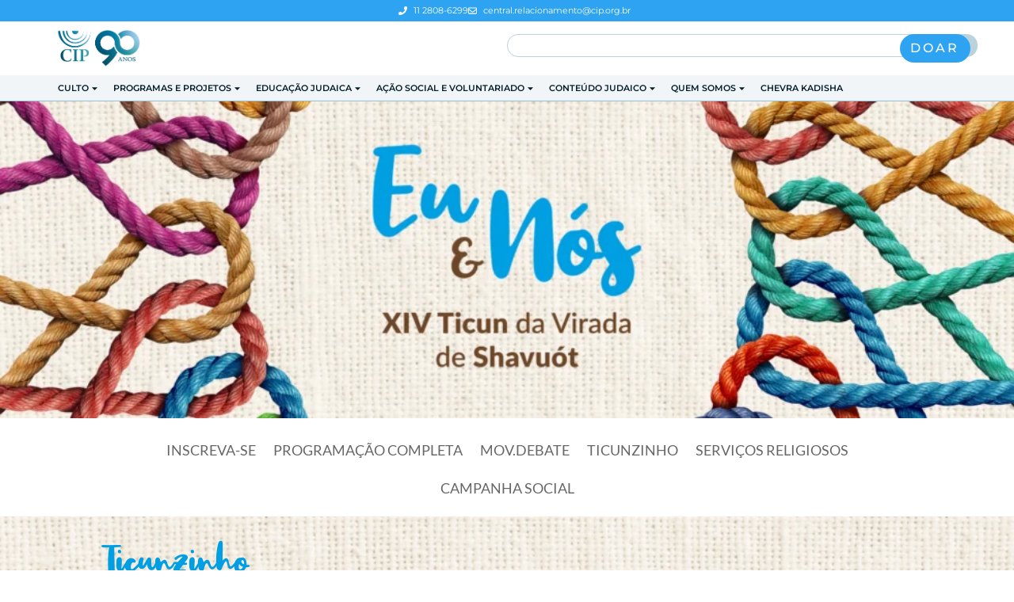

--- FILE ---
content_type: text/html; charset=utf-8
request_url: https://wordwall.net/pt/embed/1ad06ff633fc447690b9a3ff5a8be325?themeId=1&templateId=23
body_size: 3262
content:



<!DOCTYPE html>
<html lang="pt" dir="ltr">
<head>
    <meta http-equiv="X-UA-Compatible" content="IE=edge">
    <meta charset="utf-8">
    <meta name="viewport" content="user-scalable=no, width=device-width, initial-scale=1, maximum-scale=1, minimal-ui">
    <title>Shavu&amp;#243;t</title>
    <script src="https://app.cdn.wordwall.net/static/scripts/vendor/jquery-1-10-2.2rzqotepy6acictocepzwzw2.js" crossorigin="anonymous"></script>

    <script src="https://app.cdn.wordwall.net/static/scripts/resources/strings_pt.2xlbwf95wgvzr_nnz7v0mig2.js" crossorigin="anonymous"></script>

    <script src="https://app.cdn.wordwall.net/static/scripts/saltarelle/mscorlib.23haqbztvld_vmbgqmckfnw2.js" crossorigin="anonymous"></script>
<script src="https://app.cdn.wordwall.net/static/scripts/saltarelle/linq.2cc575_28obwhfl6vvtahnq2.js" crossorigin="anonymous"></script>
<script src="https://app.cdn.wordwall.net/static/scripts/global/cdnlinks.2h4mll1u-o3xp5uqh9cvyvw2.js" crossorigin="anonymous"></script>
<script src="https://app.cdn.wordwall.net/static/scripts/saltarelle/vel-wordwall-global.2r001oli6reys3p5mk906tw2.js" crossorigin="anonymous"></script>
<script src="https://app.cdn.wordwall.net/static/scripts/saltarelle/vel-wordwall-global-web.29v-rbywvwc9mwqm1gzcjqq2.js" crossorigin="anonymous"></script>
<script src="https://app.cdn.wordwall.net/static/scripts/global/shell_startup.2yctzr642h9ktrlslbka67q2.js" crossorigin="anonymous"></script>

    <script type='text/javascript'>
var s=window.ServerModel={};s.userId=Number(0);s.isPro=Boolean(false);s.isBasic=Boolean(false);s.languageId=Number(1046);s.localeId=Number(1033);s.isTest=Boolean(false);s.policyVersion=Number(1);s.policyTestOnly=Boolean(false);s.pageId=Number(21);s.activityId=Number(16151769);s.activityGuid="1ad06ff633fc447690b9a3ff5a8be325";s.activityTitle="Shavuót";s.authorUserId=Number(4039836);s.templateId=Number(23);s.themeId=Number(1);s.fontStackId=Number(0);s.isEmbed=Boolean(true);s.guestVisit=[];</script>
    <script src="/scripts/global/switches_database.js"></script>
    <script src="https://app.cdn.wordwall.net/static/scripts/saltarelle/vel-wordwall-core.28x83xe0d3zwsiuiybfouig2.js" crossorigin="anonymous"></script>

    <script src="https://app.cdn.wordwall.net/static/scripts/saltarelle/vel-wordwall-view.2geg2hezx3a7dlxdbr2l-cw2.js" crossorigin="anonymous"></script>

    <script src="https://app.cdn.wordwall.net/static/scripts/saltarelle/vel-wordwall-application-client.2nqaeyep5_1xsm94m-fsy1g2.js" crossorigin="anonymous"></script> 
    <link rel="stylesheet" href="https://app.cdn.wordwall.net/static/content/css/embed/embed.2def2cbz-gkw2yeuwvnwbgq2.css">
<link rel="stylesheet" href="https://app.cdn.wordwall.net/static/content/css/theme_fonts.2j6fo1opt1ttcupgpi7fntq2.css">
<link rel="stylesheet" href="https://app.cdn.wordwall.net/static/content/css/global/global.2cygewuy08lweqkf2fssf6a2.css">
<link rel="stylesheet" href="https://app.cdn.wordwall.net/static/content/css/global/modal_views.2rwieuw2gdagr7ztlyy1z1q2.css">
<link rel="stylesheet" href="https://app.cdn.wordwall.net/static/content/css/global/buttons.2mpwzvjd8l3tgxreh1xbsdg2.css">
<link rel="stylesheet" href="https://app.cdn.wordwall.net/static/content/css/vendors/fontawesome/fontawesome.22aeeck8jrzwbtmidt3nrqq2.css">
<link rel="stylesheet" href="https://app.cdn.wordwall.net/static/content/css/vendors/fontawesome/regular.2gqygglcecrrnfktyowxxxa2.css">

    
<meta name="twitter:card" content="summary_large_image">
<meta name="twitter:site" content="@getwordwall">
<meta property="og:title" content="Shavu&#xF3;t">
<meta property="og:site_name" content="Wordwall - Crie li&#xE7;&#xF5;es melhores mais rapidamente">
<meta property="og:url" content="https://wordwall.net/pt/embed/1ad06ff633fc447690b9a3ff5a8be325?themeId=1&amp;templateId=23">
<meta property="og:image" content="https://screens.cdn.wordwall.net/800/1ad06ff633fc447690b9a3ff5a8be325">
<meta property="og:image:width" content="800">
<meta property="og:image:height" content="600">
<meta property="og:type" content="article">
<meta property="og:description" content="Assista e memorize - Observe com aten&#xE7;&#xE3;o e lembre-se dos itens. No final, toque nos que voc&#xEA; viu.">
<link rel="image_src" href="https://screens.cdn.wordwall.net/800/1ad06ff633fc447690b9a3ff5a8be325">
<meta name="thumbnail" content="https://screens.cdn.wordwall.net/800/1ad06ff633fc447690b9a3ff5a8be325">
<script type="application/ld+json">
{
    "@context": "http://schema.org",
    "@type": "MediaObject",
    "name": "Shavu&#xF3;t",
    "description": "Assista e memorize - Observe com aten&#xE7;&#xE3;o e lembre-se dos itens. No final, toque nos que voc&#xEA; viu.",
    "thumbnailUrl": "https://screens.cdn.wordwall.net/800/1ad06ff633fc447690b9a3ff5a8be325",
    "contentUrl": "https://wordwall.net/pt/embed/1ad06ff633fc447690b9a3ff5a8be325?themeId=1\u0026templateId=23", 
    "dateCreated": "2021-05-13T03:09:06",
"dateModified": "2021-05-13T13:43:48",    "interactionStatistic": [
      {
        "@type": "InteractionCounter",
         "interactionType": "http://schema.org/LikeAction",
        "userInteractionCount": "0"
      },
      {
        "@type": "InteractionCounter",
        "interactionType": "http://schema.org/ViewAction",
        "userInteractionCount": "20"
      }
    ]
}    
</script>

</head>
<body class="embedded">
    <div class="modal-view-wrapper js-modal-view-wrapper hidden">
    <div class="modal-view-bg js-modal-view-bg"></div>
    <div class="modal-view js-modal-view"></div>
</div>

    <div class="js-activity-wrapper activity-wrapper has-banner">
        
<div class="canvas-container">
        <canvas class="render-canvas js-render-canvas"></canvas>
</div>
<div class="play-preload js-play-preload">
    <p class="js-play-preload-loader hidden">0%</p>
    <p class="play-log-message js-play-log-message"></p>
</div>

    </div>

        <div class="embed-banner"><a href="/pt/resource/16151769/shavu%C3%B3t" target="_blank">Com tecnologia do Wordwall</a></div>

    <script type="text/template" id="modal_template">
    <div class="modal-view-box js-modal-view-box {1}">
        <h1 class="header js-modal-header">
            <span class="js-modal-header-text"></span>
        </h1>
        <div class="clear"></div>
        <div class="modal-content js-modal-content {0}"></div>
        <div class="js-modal-footer-wrapper"></div>
        <div class="clear"></div>
        <span class="js-close-modal-view close-modal-view">&times;</span>
    </div>
</script>

    
<script type="text/template" id="policy_update_warning_modal_template">
    <div class="js-policy js-policy-warning policy policy-warning">
        <h2>Atualiza&#xE7;&#xE3;o importante de pol&#xED;ticas</h2>
        <p>Estamos atualizando nosso <a href ="/pt/privacy" target="_blank">Política de privacidade</a>, <a href ="/pt/terms" target="_blank">Termos de Uso</a> e <a href ="/pt/cookie-policy" target="_blank">Política de Cookies</a>. A partir de {0}, exigiremos que todos os usuários aceitem a nova política para continuar usando o Wordwall.</p>
        <p>Quais as novas? Explicamos de forma mais clara os dados que coletamos e como os usamos, como trabalhamos com parceiros de confian&#xE7;a e como usamos IA para melhorar sua experi&#xEA;ncia. Nada muda na sua capacidade de controlar seus dados.</p>
        <p>Se você tiver alguma preocupação, entre em contato conosco pelo <a href ="mailto:privacy@wordwall.net">privacy@wordwall.net</a> ou visite nosso <a href='https://wordwall.zendesk.com/hc/en-gb/articles/40796647768977-FAQ-Updates-to-Terms-of-Service-Privacy-Policy-and-Cookie-Use' class='' target='_blank'>artigo</a> de ajuda para mais informações.</p>
        <button class="default-btn white large js-close-policy">Fechar</button>
    </div>
</script>

<script type="text/template" id="policy_update_modal_template">
    <div class="js-policy js-policy-live policy">
        <h2>Atualiza&#xE7;&#xE3;o importante de pol&#xED;ticas</h2>
        <p>Atualizamos nosso <a href ="/pt/privacy" target="_blank">Política de privacidade</a>, <a href ="/pt/terms" target="_blank">Termos de Uso</a> e <a href ="/pt/cookie-policy" target="_blank">Política de Cookies</a>.</p>
        <p>Quais as novas? Explicamos de forma mais clara os dados que coletamos e como os usamos, como trabalhamos com parceiros de confian&#xE7;a e como usamos IA para melhorar sua experi&#xEA;ncia. Nada muda na sua capacidade de controlar seus dados.</p>
        <form>
            <label for="accept_terms">
                <input class="js-check-policy" type="checkbox" id="accept_terms">
                <span>Li e concordo com a Pol&#xED;tica de privacidade, Termos de Uso e Pol&#xED;tica de Cookies atualizados.</span>
            </label>
            <button class="default-btn large js-accept-policy" disabled>Aceitar e Continuar</button>
        </form>
        <p class="rights">Se optar por não aceitar, pode solicitar a exclusão da sua conta e dados entrando em contato com <a href ="mailto:privacy@wordwall.net">privacy@wordwall.net</a>. Visite nosso <a href='https://wordwall.zendesk.com/hc/en-gb/articles/40796647768977-FAQ-Updates-to-Terms-of-Service-Privacy-Policy-and-Cookie-Use' class='' target='_blank'>artigo</a> de ajuda para mais informações.</p>
    </div>
</script>

    <script>
    $(document).on("ready", function () {

            var startMode = 4;

            new VEL.Wordwall.Application.Client.ClientApp(); 

            VEL.Wordwall.Global.Modules.app.setFontStackId(ServerModel.fontStackId, false);

            VEL.Wordwall.Global.Modules.app.setGameOverOptionsFlag(2, true);

            VEL.Wordwall.Global.Modules.app.startGame(startMode, 16151769, '1ad06ff633fc447690b9a3ff5a8be325', 4039836, 1, 23);
        });
    </script>
</body>
</html>
